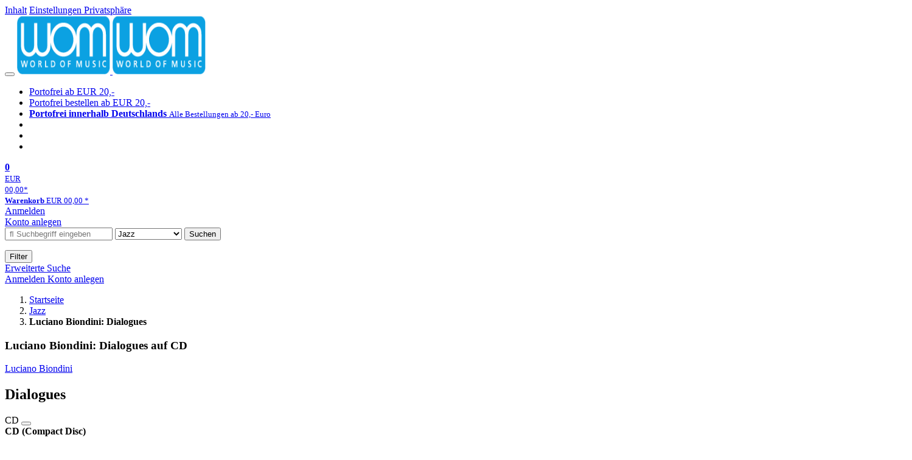

--- FILE ---
content_type: text/html; charset=utf-8
request_url: https://wom.de/jazz/detail/-/art/luciano-biondini-dialogues/hnum/10401911
body_size: 13133
content:
<!doctype html>
<html class="no-js no-safari no-ios no-iphone touch speed"
	  lang="de"
	  	            itemscope itemtype="https://schema.org/Product" prefix="og: https://ogp.me/ns#"
	  >
<head>
        <meta charset="utf-8">
    <meta name="viewport" content="width=device-width, initial-scale=1">

	<link rel="dns-prefetch" href="//media1.jpc.de" />

			<title>Luciano Biondini: Dialogues (CD) – WOM</title>
        		<meta name="robots" content="noindex,follow,noarchive">

    			<link rel="canonical" href="https://www.jpc.de/jpcng/jazz/detail/-/art/luciano-biondini-dialogues/hnum/10401911" itemprop="url">
        	
                    		<script type="application/ld+json">{"@context":"http:\/\/schema.org","@type":"BreadcrumbList","itemListElement":[{"@type":"ListItem","item":{"type":"Thing","@id":"https:\/\/wom.de\/"},"name":"Startseite","position":1},{"@type":"ListItem","item":{"type":"Thing","@id":"https:\/\/wom.de\/jazz\/home"},"name":"Jazz","position":2},{"@type":"ListItem","item":{"type":"Thing","@id":"https:\/\/wom.de\/https:\/\/www.jpc.de\/jpcng\/jazz\/detail\/-\/art\/luciano-biondini-dialogues\/hnum\/10401911"},"name":"Luciano Biondini: Dialogues","position":3}]}</script>
    
    
    
	<link rel="shortcut icon" href="/favicon.ico">

						<meta name="description" content="Die CD Luciano Biondini: Dialogues jetzt probehören und für 17,99 Euro kaufen. Mehr von Luciano Biondini gibt es im Shop." itemprop="description">
            			
	            <link media="screen and (prefers-contrast: no-preference), screen and (prefers-contrast: less), print and (prefers-contrast: no-preference), print and (prefers-contrast: less)"
          rel="stylesheet"
          type="text/css"
          href="/css/c2da6f/wom.css"
    >
        <link media="screen and (prefers-contrast: more), print and (prefers-contrast: more)"
          data-more-contrast-media="screen, print"
          data-no-preference-contrast-media="screen and (prefers-contrast: more), print and (prefers-contrast: more)"
          rel="stylesheet"
          type="text/css"
          class="adhoc-overwrite-contrast-style"
          href="/css/92bb62/wom-highcontrast.css"
    >

	<style nonce="a0bqMHs+YUSE6ghY7olZ0RCHsu9gbtktLzeYzn6jCpo9sHBkTxIgeIvQDClcp5WwLv2Jq4ikgUpr3rsfJx0yEg==">
		@font-face {
	  font-family: 'FontAwesome';
	  src: url('/fonts/fontawesome-webfont.eot?v=4.3.0');
	  src: url('/fonts/fontawesome-webfont.eot?#iefix&v=4.3.0') format('embedded-opentype'), url('/fonts/fontawesome-webfont.woff2?v=4.3.0') format('woff2'), url('/fonts/fontawesome-webfont.woff?v=4.3.0') format('woff'), url('/fonts/fontawesome-webfont.ttf?v=4.3.0') format('truetype'), url('/fonts/fontawesome-webfont.svg?v=4.3.0#fontawesomeregular') format('svg');
	  font-weight: normal;
	  font-style: normal;
	  font-display: auto;
	}
	</style>

												
		<meta property="og:title" content="Luciano Biondini: Dialogues (CD)" />
		<meta property="og:description" content="Die CD Luciano Biondini: Dialogues jetzt probehören und für 17,99 Euro kaufen. Mehr von Luciano Biondini gibt es im Shop." />
		<meta property="og:type" content="website" />
		<meta property="og:url" content="https://www.jpc.de/jpcng/jazz/detail/-/art/luciano-biondini-dialogues/hnum/10401911" />
		<meta property="og:image" content="https://wom.de/image/w600/front/0/0063757968429.jpg" />
		<meta property="og:site_name" content="WOM" />

	
    <script type="application/javascript" src="/js/mmenu/d37baf/mmenu.js" id="mmenu-preload" ></script>
	<link rel="stylesheet" href="/css/mmenu/42de04/mmenu.css" id="mmenu-style-preload">
	</head>



<body id="top" data-shop="2" 	  data-page="detail"
	  data-lang="de"
	  data-tpl="detail/detail.tpl"
					  class="shop-2 cat-jazz page-detail lang-de not-logged no-mobile-sub-nav"			  data-prefers-contrast="no-preference"
	  data-keyboard-shortcuts="true">


<a href="#main-content" class="skiplink" id="skiplink-to-main">Inhalt</a>
    <a href="#cookieconsent-container" class="skiplink" id="skiplink-to-cookieconsent">Einstellungen Privatsphäre</a>

<jpc-accessibility-features></jpc-accessibility-features>

    <div class="page">
	        


<header>
    <div class="wrapper">
        <div class="first-row">
            <button class="mobile-nav btn white" aria-label="Menü">
                <span class="fa fa-bars"></span>
            </button>
            <a class="logo desktop" href="https://wom.de/">
                                                            <img loading="eager" src="/images/logo.png" srcset="/images/logo@2x.png 2x, /images/logo@3x.png 3x" width="153" height="96" alt="wom.de – World of Music Startseite"/>
                                                </a>
            <a class="logo mobile" href="https://wom.de/">
                                                            <img loading="eager" src="/images/logo.png" srcset="/images/logo@2x.png 2x, /images/logo@3x.png 3x" width="153" height="96" alt="wom.de – World of Music Startseite"/>
                                                </a>

            <ul class="action-pane">
                <li class="tiny">
                    <a class="no-preload" href="/home/static/-/page/porto.html">
                        <i class="fa fa-fw fa-truck" aria-hidden="true"></i>
                        Portofrei ab EUR 20,-
                    </a>
                </li>
                <li class="medium">
                    <a class="no-preload" href="/home/static/-/page/porto.html">
                        <i class="fa fa-fw fa-truck" aria-hidden="true"></i>
                        Portofrei bestellen ab EUR 20,-
                    </a>
                </li>
                <li class="large">
                    <a class="no-preload" href="/home/static/-/page/porto.html">
                        <b>
                            <i class="fa fa-truck" aria-hidden="true"></i>
                            Portofrei innerhalb Deutschlands
                        </b>
                        <small>Alle Bestellungen ab 20,- Euro</small>
                    </a>
                </li>

                <li class="tiny">
                                    </li>
                <li class="medium">
                                    </li>
                <li class="large b">
                                    </li>
            </ul>

            <a class="mini-wk no-preload init" href="/checkout/cart">
                <i class="fa fa-shopping-cart" aria-hidden="true"></i>
                <div class="amount-wrapper o-10">
                    <b class="amount">0</b>
                </div>
                                    <div class="tiny">
                        <small>
                            EUR<br/>
                            <span class="price">00,00</span>*
                        </small>
                    </div>
                    <div class="medium">
                        <small>
                            <b>Warenkorb</b>
                                                            EUR
                                <span class="price">00,00</span>
                                *
                                                    </small>
                    </div>
                                <div class="visually-hidden" aria-live="assertive" aria-atomic="true"></div>
                <span class="clr"></span>
            </a>

            <div class="account-links">
                                    <div class="row a">
                        <a href="/myaccount/login/" class="full login-link">
                            Anmelden                        </a>
                    </div>
                    <div class="row b">
                                                    <a href="/myaccount/contact/create" class="full">
                                                                Konto anlegen                            </a>
                    </div>
                            </div>
        </div>

        <div class="second-row">
            <form action="https://wom.de/jazz/search" method="post" class="form-fields search-form">

    <input type="search" name="fastsearch" class="field" value=""
           placeholder=" &#xf002; Suchbegriff eingeben" required autocomplete="off" autocorrect="off"
           role="combobox"
           aria-label="Sucheingabefeld"
           aria-autocomplete="list"
           aria-expanded="false"
           aria-controls="header-search-suggestion-list-shop"/>

    <input type="hidden" name="pd_orderby" value="score">

    <select name="rubric" aria-label="Kategorienauswahl">
        <option value="home">Alle Kategorien</option>
        <option value="jazz"  selected>Jazz</option>
        <option value="poprock">Pop/Rock</option>
        <option value="classic">Klassik</option>
        <option value="books">B&uuml;cher</option>
        <option value="movie">Filme</option>
        <option value="score">Noten</option>
        <option value="vinyl">Vinyl</option>
            </select>

    <button class="btn js-grey search">Suchen</button>
    <a href="https://wom.de/home/searchform" class="btn white ext-search no-preload fa fa-cog desktop" aria-label="Erweiterte Suche" title="Erweiterte Suche"></a>

    <ul id="header-search-suggestion-list-shop"></ul>
</form>            <div class="mobile-sub-nav">
                <button type="button" class="btn white" aria-haspopup="listbox" aria-controls="search-filter-list">
                    <span class="fa fa-filter"></span>
                    <span class="btn-text">Filter</span>
                </button>
            </div>
            <a href="https://wom.de/home/searchform" class="btn white ext-search no-preload mobile">
                Erweiterte Suche            </a>
        </div>

            </div>
</header>

<section class="my-account">
    <div class="wrapper">

                <a href="/myaccount/login/" class="login login-link">
            <i class="fa fa-sign-in" aria-hidden="true"></i>
            Anmelden        </a>
                    <a href="/myaccount/contact/create">
                                <i class="fa fa-user-plus" aria-hidden="true"></i>
                Konto anlegen            </a>
            
            <span class="clr"></span>
    </div>
</section>

<noscript>
    <div class="wrapper">
        <div class="msg danger">
            Ohne aktives Javascript kann es zu Problemen bei der Darstellung kommen. Bitte aktivieren Sie deshalb Ihr Javascript.        </div>
    </div>
</noscript>

        <nav aria-label="Brotkrumennavigation" class="breadcrumb">
<section class="breadcrumb">
    <div class="wrapper">
        <ol>
																												<li>
											<a href="https://wom.de/" >
							<span>					Startseite
											<i class="fa fa-caret-right" aria-hidden="true"></i>
									</span>
						</a>
									</li>
																												<li>
											<a href="https://wom.de/jazz/home" >
							<span>					Jazz
											<i class="fa fa-caret-right" aria-hidden="true"></i>
									</span>
						</a>
									</li>
																			<li>
											<b class="last"><span>					Luciano Biondini: Dialogues
									</span></b>
									</li>
			            		</ol>

        	    
        <span class="clr"></span>
    </div>
</section>
</nav>

            

    

<main id="main-content" class="product" data-hnum="10401911" data-typnum="1">
    <div class="wrapper">
        <article>
            <section class="head">
    <h1 class="page-title" itemprop="name">

        
                            <span>
                Luciano Biondini: Dialogues auf CD
                </span>
            
        
    </h1>
</section>                        <section>
    <div class="one-column">
        <div class="box by" data-two-col="left" data-three-col="center">
                                                                                                            <a href="/s/luciano+biondini" data-masked-href="" data-searchtype="interpret" class="search-link" >             Luciano Biondini</a>            </div>

<div data-two-col="left" data-three-col="center">
    <h2 class="box title">Dialogues</h2>
</div>



<div class="box medium" data-two-col="left" data-three-col="center">
    <span class="open-help-layer" data-layer=".help-layer-medium">
                                CD
            </span>

            <button type="button" class="open-help-layer pseudo-link" data-layer=".help-layer-medium"
                aria-haspopup="dialog" aria-label="Hinweis zum Medium">
                    <i class="fa fa-info" aria-hidden="true"></i>
        </button>

                    <div class="help-layer help-layer-medium">
			<strong>CD (Compact Disc)</strong><p>Herk&ouml;mmliche CD, die mit allen CD-Playern und Computerlaufwerken, aber auch mit den meisten SACD- oder Multiplayern abspielbar ist.</p>
	</div>            </div>

<div class="box productinfo" data-two-col="left" data-three-col="center">
    <ul>
        		                    </ul>
</div>

        <div class="box images" data-two-col="left" data-three-col="left">
    <div class="main-element loading">
                
                    <a class="main-image mfp-image auto-adjust-width"
               href="https://wom.de/image/w2400/front/0/0063757968429.jpg"
               data-linked-width="2400"
               aria-haspopup="dialog"
               aria-controls="help-layer-medium">
                                            <img
    loading="eager"
    src="https://wom.de/image/w468/front/0/0063757968429.jpg"
    srcset="https://wom.de/image/w220/front/0/0063757968429.jpg 220w,
        https://wom.de/image/w440/front/0/0063757968429.jpg 440w,
        https://wom.de/image/w340/front/0/0063757968429.jpg 340w,
        https://wom.de/image/w680/front/0/0063757968429.jpg 680w,
        https://wom.de/image/w468/front/0/0063757968429.jpg 468w"
    sizes="(max-width: 340px) 340px,
       (min-width: 341px) and (max-width: 979px) 468px,
       220px"
    alt=""
    width="220"
    height="243.31797235023"
    data-onerror-src="/cover/nopic-220x315.png"
    itemprop="image" />                    
            </a>
            </div>

            <div class="rear-image loading">
            <a class="mfp-image auto-adjust-width"
               href="https://wom.de/image/w2400/rear/0/0063757968429.jpg"
               data-linked-width="2400"
               aria-haspopup="dialog"
               aria-controls="help-layer-medium">

                <img
    loading="eager"
    src="https://wom.de/image/w220/rear/0/0063757968429.jpg"
    srcset="https://wom.de/image/w220/rear/0/0063757968429.jpg 220w,
        https://wom.de/image/w90/rear/0/0063757968429.jpg 90w"
    sizes="(max-width: 979px) 90px,
       220px"
    alt=""
    width="220"
    data-onerror-src="/cover/nopic-220x315.png"
    height="243.31797235023" />            </a>
        </div>
    
    </div>                    <div class="box price-action" data-two-col="right" data-three-col="right"
         itemprop="offers" itemscope itemtype="https://schema.org/Offer">
    <input type="hidden" name="task" value="add"/>
    <input type="hidden" name="hnum" value="10401911"/>
    <input type="hidden" name="rk" value=""/>
    <input type="hidden" name="rsk" value="detail"/>
    <meta itemprop="itemCondition" content="NewCondition">
    
                <div class="availability ">
                                                                                
                    lieferbar innerhalb 2-3 Wochen<br />(soweit verfügbar beim Lieferanten)
                                        
            
                                                                    <meta itemprop="availability" content="InStock"/>
            
                    </div>
        
                                        <div class="price">
                
                <strong>
                    <span aria-hidden="true">EUR 17,99*</span><span class="sr-only">Aktueller Preis: EUR 17,99</span>
                </strong>
                <meta itemprop="price" content="17.99"/>
                <meta itemprop="priceCurrency" content="EUR"/>
                <meta itemprop="url" content="https://www.jpc.de/jpcng/jazz/detail/-/art/luciano-biondini-dialogues/hnum/10401911"/>
            </div>
            
            
            
                    
                                                                                
                
                    <form class="form-fields cart-form" data-hnum="10401911"
                          data-price="17.99">
                        <button class="btn js-grey big to-cart"
                                                                data-parent="div.price-action"
                                                                 data-abtestevent="click"
                                data-abtestgoal="goalcart"
                                                                data-price="17.99">
                            <span class="fa fa-cart-plus"></span>
                            In den Warenkorb                        </button>

                        
<div class="help-layer in-cart-layer">
	<h2 class="normal">
        <i class="fa fa-check"></i> Der Artikel <strong>Luciano Biondini: Dialogues</strong> wurde in den Warenkorb gelegt.    </h2>

    
    	    <a href="/checkout/cart" class="btn">Zum Warenkorb</a>
    	<button class="btn white continueShopping">Weiter einkaufen</button>
</div>

                    </form>

                    <div>
                        <form class="form-fields amount-form" action="/checkout/cart" method="get">
                            <button class="btn big white after-submit">
                                <span class="fa fa-sort"></span>
                                Menge &auml;ndern                            </button>
                        </form>
                    </div>

                    
                                            <form method="post" class="notepad-savearticle-form" data-hnum="10401911">
                            <button class="save pseudo-link" style="margin-top: 10px; text-align: left;">
                                <span class="fa fa-bookmark"></span>
                                Artikel merken                            </button>
                        </form>
                    
                                                                <div class="delivery-costs">
                            <a href="/home/static/-/page/porto.html"
                               class="textlink">Versandkosten</a>
                                                            (United States of America): EUR&nbsp;19,90
                                                    </div>
                                                                            </div>
        <div class="box sub-action" data-two-col="right" data-three-col="right">

    </div>        <div class="box detailinfo" data-two-col="left" data-three-col="center">
	        
                        
    
    <dl class="textlink">
                            
                                                                                                                <dt><b>Label:</b></dt>
                    <dd>
                        <a href="/s/enja?searchtype=label" class="search-link textlink">enja</a>                    </dd>
                                                    <dt><b>Aufnahmejahr ca.:</b></dt>
                    <dd>
                        2021
                    </dd>
                                                                        
                            <dt><b>Artikelnummer:</b></dt>
                <dd><span id="hnum" itemprop="sku">10401911</span></dd>
                                                <dt><b>UPC/EAN:</b></dt>
                <dd><span itemprop="productID">0063757968429</span></dd>
                                                <dt><b>Erscheinungstermin:</b></dt>
            <dd>14.5.2021</dd>
                                
                    </dl>

    </div>
                                <div class="box content textlink" data-two-col="left" data-three-col="center" id="red-text">
    <button style="display: none;"
            name="js-read-more"
            id="read-more-10401911"
            class="btn white small readMore"
            aria-controls="primaryTextBlock-10401911"
            aria-expanded="false">
        Weiterlesen    </button>
            
    
                                	
	
			
		                                    <div data-pd="c">+ Stefano Maurizi, Mirco Mariottini<br />
*** Digipack</div>
                            
                                                            <div class="streaminglinks with-ad-label">
            <ul role="list">

                                    <div class="ad-label">
                        <span class="nobr">Album digital in HD (Werbung)</span>
                    </div>
                
                                                                            <li><a href="https://www.awin1.com/cread.php?awinmid=33433&awinaffid=1265521&ued=https%3A%2F%2Fwww.qobuz.com%2Fstore-router%2Falbum%2Fs21wa6k4rws4a" target="_blank" data-abtestevent="click" data-abtestgoal="goallink" data-abtestmeta='{"provider":"qobuzDownload"}' class="no-preload">
                            <img class="qobuz" src="https://wom.de/m/f/images/common/streaming/logo_qobuz_black_RVB.png" alt="Erhältlich bei qobuz (öffnet neues Fenster)" />
                        </a></li>
                                                                    
            </ul>
            </div>
        
    
        
            <div class="form-fields js--translationSelectorBox" style="display: flex;">
            <form action="#" method="post" class="translateForm js--translationSelectorForm">
                <div class="translationFormRow">
                    <select id="translationSelectorId" class="js--translationSelector translationSelectorSelect"
                            aria-label="translate"
                            data-source-lang="de">
                        <option id="translationSelectorIdLabel" value="">Translate</option>
                                                            <option value="en">English</option>
                                                        <option value="fr">French</option>
                            <option value="es">Spanish</option>
                            <option value="pt">Portuguese</option>
                            <option value="it">Italian</option>
                            <option value="nl">Dutch</option>
                            <option value="pl">Polish</option>
                            <option value="ru">Russian</option>
                            <option value="ja">Japanese</option>
                            <option value="zh">Chinese</option>
                    </select>
                    <button type="submit" class="hidden">OK</button>
                </div>
            </form>
        </div>
    
    
            <div data-pd="j"><div class="collapsable is-collapsed">
                <p>Der italienische Meister-Akkordeonist Luciano Biondini legt eine stark mediterran eingefärbte Aufnahme vor. Die drei Virtuosen, halb Jazzband, halb Kammer-Ensemble, erforschen gemeinsam Folklore-Formen, Tango-Emotionen, entfesselte Improvisation und neoklassische Klänge.</p>
    </div>
</div>
        <div class="original-text-j is-translatable"></div>
    
    
            <div data-pd="k"><div class="collapsable is-collapsed">
<h3>Rezensionen</h3>
»Rhythmisch wie dynamisch hochvariabel entwickelt dieses Trio ergreifende Klanggemälde, deren luzides Farbspektrum mediterrane Leichtigkeit und universelle Gültigkeit grandios vereint.&#8203;« (Stereo, Juli 2021)
</div>
</div>
        <div class="original-text-k is-translatable"></div>
    
    
    </div>
                                
    <div class="box tracklisting" data-two-col="left" data-three-col="center">
                    <h3 class="tablike">
                <span class="tab">
                    Tracklisting                </span>
            </h3>
                <div id="tracklisting-panel"  class="tabcontent single-tab"
            aria-labelledby="tab-tracklisting"                                >
                                                                                
        <div class="playlist" itemscope itemtype="https://schema.org/MusicPlaylist">
                    <h4>
                            Disk 1 von 1
                                    (CD)
                                        </h4>
        
                                
                                    
                
                                                        <ol role="list">
                            
                            
                <li itemscope itemtype="https://schema.org/MusicRecording" itemprop="track" class="odd">

                                            <meta content="Dialogues" itemprop="inAlbum" />
                    
                    <div class="tracks">

                        <b>1</b>

                        <span>
                                                        <span itemprop="name">
                                                                    Tribal dance
                                                            </span>
                        </span>
                                                                                                                                                                            
                                                            <button class="audio" data-audio="https://mp31.phononet.de/jpc1c85a3c9ed47f/jpcmp3/429/968/624c77abb5874aaa969597b208d32daa.mp3">
                                    <i class="fa fa-play-circle" aria-hidden="true"></i>
                                    <span class="visuallyhidden">Hörprobe Track 1: Tribal dance</span>
                                </button>
                                                                        </div>
                </li>

                                                
                
                            
                            
                <li itemscope itemtype="https://schema.org/MusicRecording" itemprop="track" class="even">

                                            <meta content="Dialogues" itemprop="inAlbum" />
                    
                    <div class="tracks">

                        <b>2</b>

                        <span>
                                                        <span itemprop="name">
                                                                    Kabir
                                                            </span>
                        </span>
                                                                                                                                                                            
                                                            <button class="audio" data-audio="https://mp31.phononet.de/jpc1c85a3c9ed47f/jpcmp3/429/968/7a2e4667bb1992e2e43bf96194dfc0da.mp3">
                                    <i class="fa fa-play-circle" aria-hidden="true"></i>
                                    <span class="visuallyhidden">Hörprobe Track 2: Kabir</span>
                                </button>
                                                                        </div>
                </li>

                                                
                
                            
                            
                <li itemscope itemtype="https://schema.org/MusicRecording" itemprop="track" class="odd">

                                            <meta content="Dialogues" itemprop="inAlbum" />
                    
                    <div class="tracks">

                        <b>3</b>

                        <span>
                                                        <span itemprop="name">
                                                                    Pajdushka
                                                            </span>
                        </span>
                                                                                                                                                                            
                                                            <button class="audio" data-audio="https://mp31.phononet.de/jpc1c85a3c9ed47f/jpcmp3/429/968/8af1675d7fcd53e0d72947a7af2303e9.mp3">
                                    <i class="fa fa-play-circle" aria-hidden="true"></i>
                                    <span class="visuallyhidden">Hörprobe Track 3: Pajdushka</span>
                                </button>
                                                                        </div>
                </li>

                                                
                
                            
                            
                <li itemscope itemtype="https://schema.org/MusicRecording" itemprop="track" class="even">

                                            <meta content="Dialogues" itemprop="inAlbum" />
                    
                    <div class="tracks">

                        <b>4</b>

                        <span>
                                                        <span itemprop="name">
                                                                    Silence
                                                            </span>
                        </span>
                                                                                                                                                                            
                                                            <button class="audio" data-audio="https://mp31.phononet.de/jpc1c85a3c9ed47f/jpcmp3/429/968/b6c7da50a483c5b4464647b3e2ec1c14.mp3">
                                    <i class="fa fa-play-circle" aria-hidden="true"></i>
                                    <span class="visuallyhidden">Hörprobe Track 4: Silence</span>
                                </button>
                                                                        </div>
                </li>

                                                
                
                            
                            
                <li itemscope itemtype="https://schema.org/MusicRecording" itemprop="track" class="odd">

                                            <meta content="Dialogues" itemprop="inAlbum" />
                    
                    <div class="tracks">

                        <b>5</b>

                        <span>
                                                        <span itemprop="name">
                                                                    Dialogues
                                                            </span>
                        </span>
                                                                                                                                                                            
                                                            <button class="audio" data-audio="https://mp31.phononet.de/jpc1c85a3c9ed47f/jpcmp3/429/968/8f66a7ea12a208e3ff027f6d0b43640d.mp3">
                                    <i class="fa fa-play-circle" aria-hidden="true"></i>
                                    <span class="visuallyhidden">Hörprobe Track 5: Dialogues</span>
                                </button>
                                                                        </div>
                </li>

                                                
                
                            
                            
                <li itemscope itemtype="https://schema.org/MusicRecording" itemprop="track" class="even">

                                            <meta content="Dialogues" itemprop="inAlbum" />
                    
                    <div class="tracks">

                        <b>6</b>

                        <span>
                                                        <span itemprop="name">
                                                                    Rabou-abou-kabou
                                                            </span>
                        </span>
                                                                                                                                                                            
                                                            <button class="audio" data-audio="https://mp31.phononet.de/jpc1c85a3c9ed47f/jpcmp3/429/968/4b108cb52649f1d4a98f0ba81074bebb.mp3">
                                    <i class="fa fa-play-circle" aria-hidden="true"></i>
                                    <span class="visuallyhidden">Hörprobe Track 6: Rabou-abou-kabou</span>
                                </button>
                                                                        </div>
                </li>

                                                
                
                            
                            
                <li itemscope itemtype="https://schema.org/MusicRecording" itemprop="track" class="odd">

                                            <meta content="Dialogues" itemprop="inAlbum" />
                    
                    <div class="tracks">

                        <b>7</b>

                        <span>
                                                        <span itemprop="name">
                                                                    Bird song
                                                            </span>
                        </span>
                                                                                                                                                                            
                                                            <button class="audio" data-audio="https://mp31.phononet.de/jpc1c85a3c9ed47f/jpcmp3/429/968/928c14c99fea3aceccd996879f378885.mp3">
                                    <i class="fa fa-play-circle" aria-hidden="true"></i>
                                    <span class="visuallyhidden">Hörprobe Track 7: Bird song</span>
                                </button>
                                                                        </div>
                </li>

                                                
                
                            
                            
                <li itemscope itemtype="https://schema.org/MusicRecording" itemprop="track" class="even">

                                            <meta content="Dialogues" itemprop="inAlbum" />
                    
                    <div class="tracks">

                        <b>8</b>

                        <span>
                                                        <span itemprop="name">
                                                                    Intimacy
                                                            </span>
                        </span>
                                                                                                                                                                            
                                                            <button class="audio" data-audio="https://mp31.phononet.de/jpc1c85a3c9ed47f/jpcmp3/429/968/c1c8371b03f297dc3c98f811153db874.mp3">
                                    <i class="fa fa-play-circle" aria-hidden="true"></i>
                                    <span class="visuallyhidden">Hörprobe Track 8: Intimacy</span>
                                </button>
                                                                        </div>
                </li>

                    
                    </ol>
    
    
    </div>
                                    </div>

        <div class="audio-playback"></div>
    </div>

        

		                	    <div class="box more-by" data-two-col="right" data-three-col="right">
		            <h2>Mehr von Luciano Biondini</h2>
		        <div class="cardbox">
            <div class="cards without-actions">
            <ul role="list">

                                                                                                                                        
                        

                        

    
    
                <li class="card no-same-height">
                        <a href="/jazz/detail/-/art/luedemann-hans-transeuropeexpress-ensemble-marcotulli-rita-biondini-luciano-on-the-edges-3/hnum/11630731" class="    no-same-height"
           data-page=""  data-hnum="11630731"
           id="main-moreby-product-11630731">
        

            
            <div class="image" aria-hidden="true" >
            <img loading="lazy"
             src="https://wom.de/image/h90/front/0/5998309303203.jpg"
             srcset="https://wom.de/image/h90/front/0/5998309303203.jpg 1x, https://wom.de/image/h145/front/0/5998309303203.jpg 2x"
                              width="90"
                 height="90"
                          data-onerror-src="/cover/nopic-90x90.png"
             data-onerror-width="90"
             data-onerror-height="90"
             alt="Hans Lüdemann: On the Edges 3, CD, CD" />
                    </div>
    
    <div class="content">
                
                    <div class="by">Hans Lüdemann</div>
                            <div class="title">On the Edges 3</div>
        
                
        
        
        
        <div class="bottom">
            <div class="foot">
                                    <div class="medium">
                        CD
                                                                    </div>
                
                
                <div class="sep">
                                                                        <div class="old-price">
                                <span aria-hidden="true">EUR 17,99**</span>
                                <span class="sr-only">
                            	    Vorheriger Preis EUR 17,99, reduziert um 0%                            	</span>
                            </div>
                                                            </div>

                                                            <div class="price">
                            <span aria-hidden="true"><b>EUR 16,99*</b></span>
                            <span class="sr-only">
                                Aktueller Preis: EUR 16,99                            </span>
                        </div>
                                    
                                                                                                
                <span class="clr"></span>
            </div>
        </div>
        </div>

        <span class="clr"></span>

        
            </a>
    </li>
                                                        
                <span class="clr"></span>
            </ul>
            </div>
        </div>

        <div class="more">
			                                    <a href="/s/luciano+biondini" data-searchtype="interpret" class="search-link">
                        <i class="fa fa-angle-double-right" aria-hidden="true"></i>
                        alle anzeigen                    </a>
                                    </div>
    </div>
            <div class="box labelshoplink" data-two-col="right" data-three-col="right">
		<h3>Mehr von Enja/Yellowbird</h3>
        <div class="cardbox">
            <div class="cards without-actions">
									<a href="/jazz/theme/-/tname/labelshop_enja" class="card" aria-describedby="1_enja">
						<img src="/labelimage/1_enja" alt="Logo Enja/Yellowbird"
							 height="65" >
					</a>
							</div>
		</div>
        <div class="more">
			<a href="/jazz/theme/-/tname/labelshop_enja" id="1_enja">
				<i class="fa fa-angle-double-right" aria-hidden="true"></i>
				Zum Labelshop
			</a>
		</div>
	</div>
            </div>

    <div class="two-columns">
        <section class="right" aria-label="Produkt kaufen" aria-hidden="true"></section>
        <section class="left" aria-label="Produkt Informationen" aria-hidden="true"></section>
        <span class="clr"></span>
    </div>

    <div class="three-columns">
        <section class="left" aria-label="Produkt Cover" aria-hidden="true"></section>
        <section class="center" aria-label="Produkt Informationen" aria-hidden="true"></section>
        <section class="right" aria-label="Produkt kaufen" aria-hidden="true"></section>
        <span class="clr"></span>
    </div>
    <div class="headerproduct with-wk">
    <a href="#top" aria-label="Zum Anfang der Seite" class="with-contributor">
                    <img
    loading="eager"
    src="https://wom.de/image/w468/front/0/0063757968429.jpg"
    srcset="https://wom.de/image/w220/front/0/0063757968429.jpg 220w,
        https://wom.de/image/w440/front/0/0063757968429.jpg 440w,
        https://wom.de/image/w340/front/0/0063757968429.jpg 340w,
        https://wom.de/image/w680/front/0/0063757968429.jpg 680w,
        https://wom.de/image/w468/front/0/0063757968429.jpg 468w"
    sizes="(max-width: 340px) 340px,
       (min-width: 341px) and (max-width: 979px) 468px,
       220px"
    alt="Luciano Biondini: Dialogues, CD, CD"
    width="220"
    height="243.31797235023"
    data-onerror-src="/cover/nopic-220x315.png"
    itemprop="image" />                            <div class="contributor">                                                                                                        Luciano Biondini            </div>
                <div class="title">Dialogues</div>
    </a>
            <div class="wk">
            <div class="price">
                
                <b>
                    <span aria-hidden="true">EUR 17,99*</span><span class="sr-only">Aktueller Preis: EUR 17,99</span>
                </b>
            </div>

            <form class="form-fields cart-form" data-hnum="10401911"
                  data-price="17.99">

                <button class="btn js-grey big to-cart"
                                                data-parent="div.price-action"
                                                      data-abtestevent="click"
                            data-abtestgoal="goalcart"
                                                aria-label="In den Warenkorb"
                        data-price="17.99">
                    <span class="fa fa-cart-plus" aria-hidden="true"></span>
                </button>
            </form>
        </div>
    </div></section>        </article>
        <section class="box gpsr" data-two-col="left" data-three-col="center" aria-labelledby="gpsr-head">
	<details class="gpsr-content">
		<summary>
			<h3 id="gpsr-head">Sicherheits- und Herstellerinformationen</h3>
			<img src="/m/m/svg/icon-caret-up.svg" class="chev-up" alt>
			<img src="/m/m/svg/icon-caret-down.svg" class="chev-down" alt>
		</summary>

				        			<h4>Verantwortlich für die Produktsicherheit</h4>
        					<p>
				<b>jpc-Schallplatten-Versandhandelsgesellschaft mbH</b><br/>				                Lübecker Straße 9<br/>				49124 Georgsmarienhütte<br/>								<br/>service@jpc.de			</p>
			</details>
</section>
		                    <aside class="related-products" aria-labelledby="asideTitleRelatedProducts">
        <div class="titles" id="asideTitleRelatedProducts">
            <h2>Dazu passend</h2>
            <p>Andere Kunden interessierten sich auch für diese Produkte</p>
            <span class="clr"></span>
        </div>

        <div class="cardbox three-columns">
            <div class="cards without-actions">
            <ul role="list">

				                                    					                            

                        

    
    
                <li class="card ">
                        <a href="/jazz/detail/-/art/john-coltrane-a-love-supreme-mono-edition/hnum/12361971" class="     cta-related-product"
           data-page=""  data-hnum="12361971"
           id="related-product-12361971">
        

            
            <div class="image" aria-hidden="true" >
            <img loading="lazy"
             src="https://wom.de/image/h90/front/0/0602478371004.jpg"
             srcset="https://wom.de/image/h90/front/0/0602478371004.jpg 1x, https://wom.de/image/h145/front/0/0602478371004.jpg 2x"
                              width="90"
                 height="90"
                          data-onerror-src="/cover/nopic-90x90.png"
             data-onerror-width="90"
             data-onerror-height="90"
             alt="Text: &quot;A Love Supreme/John Coltrane&quot;. Eine Vinyl-Schallplatte und ein Albumcover mit dem Porträt eines nachdenklichen Mannes., LP" />
                    </div>
    
    <div class="content">
                
                    <div class="by">John Coltrane</div>
                            <div class="title">A Love Supreme: Mono Edition (180g)</div>
        
                
        
        
        
        <div class="bottom">
            <div class="foot">
                                    <div class="medium">
                        LP
                                                                    </div>
                
                
                <div class="sep">
                                                                                </div>

                                                            <div class="price">
                            <span aria-hidden="true"><b>EUR 46,99*</b></span>
                            <span class="sr-only">
                                Aktueller Preis: EUR 46,99                            </span>
                        </div>
                                    
                                                    
                <span class="clr"></span>
            </div>
        </div>
        </div>

        <span class="clr"></span>

        
            </a>
    </li>
                                                        					                            

                        

    
    
                <li class="card ">
                        <a href="/jazz/detail/-/art/harald-lassen-rik/hnum/12353911" class="     cta-related-product"
           data-page=""  data-hnum="12353911"
           id="related-product-12353911">
        

            
            <div class="image" aria-hidden="true" >
            <img loading="lazy"
             src="https://wom.de/image/h90/front/0/0687437797453.jpg"
             srcset="https://wom.de/image/h90/front/0/0687437797453.jpg 1x, https://wom.de/image/h145/front/0/0687437797453.jpg 2x"
                              width="90"
                 height="90"
                          data-onerror-src="/cover/nopic-90x90.png"
             data-onerror-width="90"
             data-onerror-height="90"
             alt="Rechteckige, bunte Streifen aus fragmentierten Bildern mit einem großen, goldenen Kreis in der Mitte., CD" />
                    </div>
    
    <div class="content">
                
                    <div class="by">Harald Lassen</div>
                            <div class="title">Rik</div>
        
                
        
        
        
        <div class="bottom">
            <div class="foot">
                                    <div class="medium">
                        CD
                                                                    </div>
                
                
                <div class="sep">
                                                                                </div>

                                                            <div class="price">
                            <span aria-hidden="true"><b>EUR 18,99*</b></span>
                            <span class="sr-only">
                                Aktueller Preis: EUR 18,99                            </span>
                        </div>
                                    
                                                    
                <span class="clr"></span>
            </div>
        </div>
        </div>

        <span class="clr"></span>

        
            </a>
    </li>
                                                        					                            

                        

    
    
                <li class="card ">
                        <a href="/jazz/detail/-/art/shai-maestro-solo-miniatures-tales/hnum/12273299" class="     cta-related-product"
           data-page=""  data-hnum="12273299"
           id="related-product-12273299">
        

            
            <div class="image" aria-hidden="true" >
            <img loading="lazy"
             src="https://wom.de/image/h90/front/0/3700187688899.jpg"
             srcset="https://wom.de/image/h90/front/0/3700187688899.jpg 1x, https://wom.de/image/h145/front/0/3700187688899.jpg 2x"
                              width="129"
                 height="90"
                          data-onerror-src="/cover/nopic-90x90.png"
             data-onerror-width="90"
             data-onerror-height="90"
             alt="Shai Maestro: Solo: Miniatures &amp; Tales, LP, LP" />
                    </div>
    
    <div class="content">
                
                    <div class="by">Shai Maestro</div>
                            <div class="title">Solo: Miniatures &amp; Tales</div>
        
                
        
        
        
        <div class="bottom">
            <div class="foot">
                                    <div class="medium">
                        LP
                                                                    </div>
                
                
                <div class="sep">
                                                                                </div>

                                                            <div class="price">
                            <span aria-hidden="true"><b>EUR 27,99*</b></span>
                            <span class="sr-only">
                                Aktueller Preis: EUR 27,99                            </span>
                        </div>
                                    
                                                    
                <span class="clr"></span>
            </div>
        </div>
        </div>

        <span class="clr"></span>

        
            </a>
    </li>
                                                        					                            

                                    

    
    
                <li class="card ">
                        <a href="/jazz/detail/-/art/yazz-ahmed-a-paradise-in-the-hold/hnum/12099448" class="     cta-related-product"
           data-page=""  data-hnum="12099448"
           id="related-product-12099448">
        

            
            <div class="image" aria-hidden="true" >
            <img loading="lazy"
             src="https://wom.de/image/h90/front/0/5060391095011.jpg"
             srcset="https://wom.de/image/h90/front/0/5060391095011.jpg 1x, https://wom.de/image/h145/front/0/5060391095011.jpg 2x"
                              width="150"
                 height="90"
                          data-onerror-src="/cover/nopic-90x90.png"
             data-onerror-width="90"
             data-onerror-height="90"
             alt="Yazz Ahmed: A Paradise In The Hold (180g), 2 LPs, 2 LPs" />
                    </div>
    
    <div class="content">
                
                    <div class="by">Yazz Ahmed</div>
                            <div class="title">A Paradise In The Hold (180g)</div>
        
                
        
        
        
        <div class="bottom">
            <div class="foot">
                                    <div class="medium">
                        2 LPs
                                                                    </div>
                
                
                <div class="sep">
                                                                                </div>

                                                            <div class="price">
                            <span aria-hidden="true"><b>EUR 36,99*</b></span>
                            <span class="sr-only">
                                Aktueller Preis: EUR 36,99                            </span>
                        </div>
                                    
                                                    
                <span class="clr"></span>
            </div>
        </div>
        </div>

        <span class="clr"></span>

        
            </a>
    </li>
                                                        					                            

                                    

    
    
                <li class="card ">
                        <a href="/jazz/detail/-/art/charles-lloyd-the-sky-will-still-be-there-tomorrow/hnum/12039379" class="     cta-related-product"
           data-page=""  data-hnum="12039379"
           id="related-product-12039379">
        

            
            <div class="image" aria-hidden="true" >
            <img loading="lazy"
             src="https://wom.de/image/h90/front/0/0602458167986.jpg"
             srcset="https://wom.de/image/h90/front/0/0602458167986.jpg 1x, https://wom.de/image/h145/front/0/0602458167986.jpg 2x"
                              width="90"
                 height="90"
                          data-onerror-src="/cover/nopic-90x90.png"
             data-onerror-width="90"
             data-onerror-height="90"
             alt="Cover mit &quot;CHARLES LLOYD&quot;, &quot;the Sky Will Still Be There Tomorrow&quot;. Zwei blaue Vinyls, Bild mit Blume und Mann., 2 LPs" />
                    </div>
    
    <div class="content">
                
                    <div class="by">Charles Lloyd</div>
                            <div class="title">The Sky Will Still Be There Tomorrow (Blue Vinyl)</div>
        
                
        
        
        
        <div class="bottom">
            <div class="foot">
                                    <div class="medium">
                        2 LPs
                                                                    </div>
                
                
                <div class="sep">
                                                                                </div>

                                                            <div class="price">
                            <span aria-hidden="true"><b>EUR 45,99*</b></span>
                            <span class="sr-only">
                                Aktueller Preis: EUR 45,99                            </span>
                        </div>
                                    
                                                    
                <span class="clr"></span>
            </div>
        </div>
        </div>

        <span class="clr"></span>

        
            </a>
    </li>
                                                        					                            

                        

    
    
                <li class="card ">
                        <a href="/jazz/detail/-/art/anna-webber-simpletrio2000/hnum/11970411" class="     cta-related-product"
           data-page=""  data-hnum="11970411"
           id="related-product-11970411">
        

            
            <div class="image" aria-hidden="true" >
            <img loading="lazy"
             src="https://wom.de/image/h90/front/0/7640120194307.jpg"
             srcset="https://wom.de/image/h90/front/0/7640120194307.jpg 1x, https://wom.de/image/h145/front/0/7640120194307.jpg 2x"
                              width="90"
                 height="90"
                          data-onerror-src="/cover/nopic-90x90.png"
             data-onerror-width="90"
             data-onerror-height="90"
             alt="Anna Webber: simpletrio2000, CD, CD" />
                    </div>
    
    <div class="content">
                
                    <div class="by">Anna Webber</div>
                            <div class="title">simpletrio2000</div>
        
                
        
        
        
        <div class="bottom">
            <div class="foot">
                                    <div class="medium">
                        CD
                                                                    </div>
                
                
                <div class="sep">
                                                                                </div>

                                                            <div class="price">
                            <span aria-hidden="true"><b>EUR 18,99*</b></span>
                            <span class="sr-only">
                                Aktueller Preis: EUR 18,99                            </span>
                        </div>
                                    
                                                    
                <span class="clr"></span>
            </div>
        </div>
        </div>

        <span class="clr"></span>

        
            </a>
    </li>
                                                        					                                    					                
                <span class="clr"></span>
            </ul>
            </div>
        </div>
    </aside>
                            </div>
</main>    
    <footer>
    <div class="wrapper">
                    <div class="main-links">
                <div class="newsletter">
                    <a class="btn " href="/ecourier/anmeldung" data-text-exists="Mein eCourier" data-url-exists="/ecourier/id/">
                        Newsletter abonnieren                    </a>
                </div>
                <div class="faq">
											<a class="btn white" href="https://wom.de/home/static/-/page/faq.html">FAQ- und Hilfethemen</a>
					                </div>
                <span class="clr"></span>
            </div>
        
        
                    <div class="pictos">
				<img loading="lazy" src="https://wom.de/images/common/pictos/mastercard.png" width="54" height="32" srcset="https://wom.de/images/common/pictos/mastercard.png 1x, https://wom.de/images/common/pictos/retina/mastercard@2x.png 2x" alt="MasterCard" />
		<img loading="lazy" src="https://wom.de/images/common/pictos/visa.png" width="52" height="32" srcset="https://wom.de/images/common/pictos/visa.png 1x, https://wom.de/images/common/pictos/retina/visa@2x.png 2x" alt="VISA" />
		<img loading="lazy" src="https://wom.de/images/common/pictos/amex.png" width="33" height="32" srcset="https://wom.de/images/common/pictos/amex.png 1x, https://wom.de/images/common/pictos/retina/amex@2x.png 2x" alt="Amex" />
        <img loading="lazy" src="https://wom.de/images/common/pictos/diners.png" width="44" height="32" srcset="https://wom.de/images/common/pictos/diners.png 1x, https://wom.de/images/common/pictos/retina/diners@2x.png 2x" alt="Diners Club" />
				<img loading="lazy" src="https://wom.de/images/common/pictos/paypal.png" width="100" height="26" srcset="https://wom.de/images/common/pictos/paypal.png 1x, https://wom.de/images/common/pictos/retina/paypal@2x.png 2x" alt="PayPal" />
		<br />

		<img loading="lazy" src="https://wom.de/images/common/pictos/dhl.png" width="112" height="32" srcset="https://wom.de/images/common/pictos/dhl.png 1x, https://wom.de/images/common/pictos/retina/dhl@2x.png 2x" alt="DHL" />
				<img loading="lazy" src="https://wom.de/images/common/pictos/us.png" width="192" height="32" srcset="https://wom.de/images/common/pictos/us.png 1x, https://wom.de/images/common/pictos/retina/us@2x.png 2x" alt=" " />
	</div>
            <span class="clr"></span>
        
        <ul class="legal-links">
            				<li>
						<a href="https://wom.de/home/static/-/page/rechtliches.html#head-agbd">AGB</a>
				</li>
				<li>
					<a href="https://wom.de/home/static/-/page/porto.html">Versandkosten</a>
				</li>
			            <li>
                <a href="https://wom.de/home/static/-/page/rechtliches.html#head-datenschutz">Datenschutzhinweise</a>
            </li>
                        <li>
                <a href="https://wom.de/home/static/-/page/barrierefreiheit.html">Barrierefreiheitserklärung</a>
            </li>
            <li>
                <a href="https://wom.de/home/static/-/page/rechtliches.html#head-impressum">Impressum</a>
            </li>
            <li>
                <a href="https://wom.de/home/kontakt/">Kontakt</a>
            </li>
            <li>
                <a href="https://wom.de/home/static/-/page/rechtliches.html#head-batterieverordnung">Hinweise zur Batterierücknahme</a>
            </li>
                    </ul>

        <div class="legal-info">
                            * Alle Preise inkl. MwSt., ggf. zzgl. <a href="https://wom.de/home/static/-/page/porto.html">Versandkosten</a><br>
                    </div>
        <span class="clr"></span>
		<div class="legal-info2">
			** Alle durchgestrichenen Preise (z. B. <del>EUR 12,99</del>) beziehen sich auf die bislang in diesem Shop angegebenen Preise oder – wenn angegeben – auf einen limitierten Sonderpreis.		</div>
        <span class="clr"></span>
    </div>
    <section class="copyright">
        <div class="wrapper">
            <strong>&copy; jpc-Schallplatten-Versandhandelsgesellschaft mbH</strong>
        </div>
    </section>
    </footer>
	</div>

			<nav class="main-nav" aria-label="Hauptnavigation">
	<div class="inner">
		<ul>
			<li class="logo">
				<a href="/">
																					<img loading="eager" src="/images/logo.png" srcset="/images/logo@2x.png 2x, /images/logo@3x.png 3x" width="175" height="96" alt="WOM – World of Music">
				</a>
			</li>
			<li class="home">
				<a href="/" aria-labelledby="main-nav-home-link">
					<span id="main-nav-home-link">Startseite</span>
					<i class="fa fa-home" aria-hidden="true"></i>
				</a>
			</li>
						<li class="poprock">
				<a href="https://wom.de/poprock/home">
					Pop/Rock				</a>
			</li>
			<li class="jazz">
				<a href="https://wom.de/jazz/home">
					Jazz				</a>
			</li>
			<li class="classic">
				<a href="https://wom.de/classic/home">
					Klassik				</a>
			</li>
			<li class="vinyl">
				<a href="https://wom.de/vinyl/home">
					Vinyl				</a>
			</li>
			<li class="movie">
				<a href="https://wom.de/movie/home">
					Filme				</a>
			</li>
			<li class="books">
				<a href="https://wom.de/books/home">
					Bücher				</a>
			</li>
			<li class="score">
				<a href="https://wom.de/score/home">
					Noten				</a>
			</li>
			 				<li class="sale">
					<a href="https://wom.de/home/theme/-/tname/sale">
						%SALE%					</a>
				</li>
						<li class="more">
				<jpc-disclosure-button
						aria-expanded="false"
						aria-controls="main-nav-more-submenu"
				>
					Weitere Bereiche				</jpc-disclosure-button>
				<ul id="main-nav-more-submenu" hidden>
					<li class="list-headline">
						<strong>
							Themenshops						</strong>
					</li>
															<li>
						<a href="https://wom.de/home/theme/-/tname/zeitschriften">
							Zeitschriften						</a>
					</li>
										<li>
						<a href="https://wom.de/poprock/theme/-/tname/zubehoer">
							Zubehör und Technik						</a>
					</li>
										<li class="no-product-link">
						<a href="https://wom.de/home/static/-/page/gutscheine">
							Geschenkgutscheine						</a>
					</li>
									</ul>
			</li>
			<li class="help">
				<a href="https://wom.de/home/service">
					Hilfe				</a>
			</li>
			                <li class="medium no-product-link">
                    <a href="/myaccount/login" class="login-link">
                        Anmelden                    </a>
                </li>
                <li class="medium no-product-link">
                    <a href="/myaccount/contact/create">
                        Konto anlegen                    </a>
                </li>
            
            <li class="medium no-product-link">
                <a href="https://wom.de/home/static/-/page/rechtliches.html#head-datenschutz">
                    Datenschutzhinweise                </a>
            </li>
            <li class="medium no-product-link">
                <a href="https://wom.de/home/static/-/page/rechtliches.html#head-impressum">
                    Impressum                </a>
            </li>
            <li class="medium no-product-link">
                <a href="/myaccount/customerCare">
                    Kontakt                </a>
            </li>
		</ul>
	</div>
</nav>
			<script src="/js/01e4a6/global.min.js"></script>
    <script src="/m/f/js/sessionproxy/66beac/main.es5.min.js"></script>

			

	
</body>
</html>
